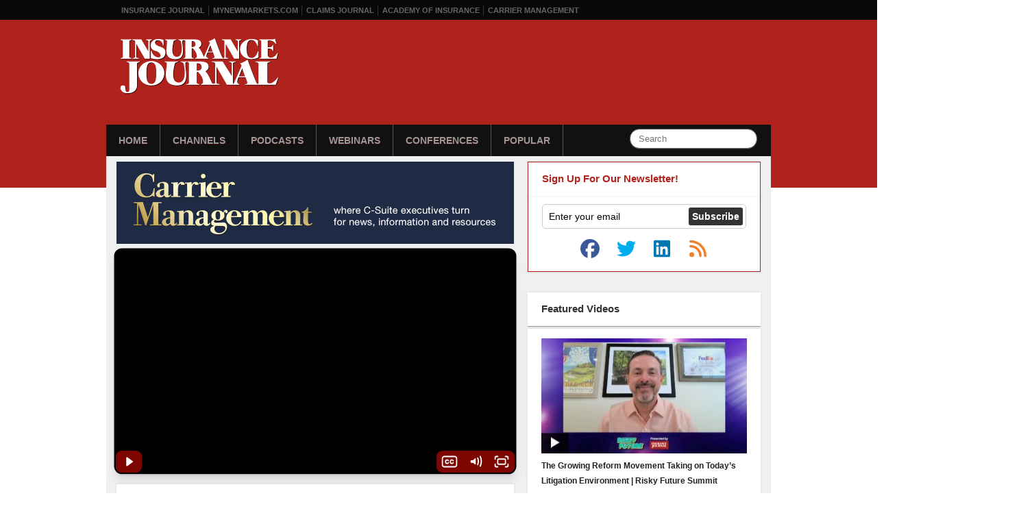

--- FILE ---
content_type: text/html; charset=UTF-8
request_url: https://www.insurancejournal.tv/videos/18311/
body_size: 10799
content:
<!DOCTYPE html>
<html xmlns="http://www.w3.org/1999/xhtml"
    lang="en-US">
<head>
<meta charset="UTF-8" />
<title>Ready, Set, Drive - Insurance Journal TV</title>
<script><!--// <![CDATA[
		var OA_zones = {'ad-stripe':103, 'ad-300x250':32};var OA_source = 'channels/carrier-management/:channels/iphone/:channels/itunes/';// ]]> --></script><meta name='robots' content='index, follow, max-image-preview:large, max-snippet:-1, max-video-preview:-1' />
	<style>img:is([sizes="auto" i], [sizes^="auto," i]) { contain-intrinsic-size: 3000px 1500px }</style>
	
	<!-- This site is optimized with the Yoast SEO plugin v26.1.1 - https://yoast.com/wordpress/plugins/seo/ -->
	<link rel="canonical" href="https://www.insurancejournal.tv/videos/18311/" />
	<meta name="twitter:card" content="summary_large_image" />
	<meta name="twitter:title" content="Ready, Set, Drive - Insurance Journal TV" />
	<meta name="twitter:description" content="Late last fall, the Insurance Institute for Highway Safety demonstrated how it tests a vehicle&#8217;s automatic braking technology . Carrier Management Editor Mark Hollmer rode in the vehicle &hellip; Read More &raquo;" />
	<meta name="twitter:label1" content="Written by" />
	<meta name="twitter:data1" content="bpedroso" />
	<script type="application/ld+json" class="yoast-schema-graph">{"@context":"https://schema.org","@graph":[{"@type":"WebPage","@id":"https://www.insurancejournal.tv/videos/18311/","url":"https://www.insurancejournal.tv/videos/18311/","name":"Ready, Set, Drive - Insurance Journal TV","isPartOf":{"@id":"https://www.insurancejournal.tv/#website"},"datePublished":"2020-03-09T22:47:56+00:00","author":{"@id":"https://www.insurancejournal.tv/#/schema/person/50f5120d388db8a66215b52d07c52b0f"},"inLanguage":"en-US","potentialAction":[{"@type":"ReadAction","target":["https://www.insurancejournal.tv/videos/18311/"]}]},{"@type":"WebSite","@id":"https://www.insurancejournal.tv/#website","url":"https://www.insurancejournal.tv/","name":"Insurance Journal TV","description":"A delicious mix of Insurance and TV","potentialAction":[{"@type":"SearchAction","target":{"@type":"EntryPoint","urlTemplate":"https://www.insurancejournal.tv/?s={search_term_string}"},"query-input":{"@type":"PropertyValueSpecification","valueRequired":true,"valueName":"search_term_string"}}],"inLanguage":"en-US"},{"@type":"Person","@id":"https://www.insurancejournal.tv/#/schema/person/50f5120d388db8a66215b52d07c52b0f","name":"bpedroso","image":{"@type":"ImageObject","inLanguage":"en-US","@id":"https://www.insurancejournal.tv/#/schema/person/image/","url":"https://secure.gravatar.com/avatar/518f2ee4d505ecefb418350b131f137ab61b093e1de072b8bc3735240b443c80?s=96&d=mm&r=g","contentUrl":"https://secure.gravatar.com/avatar/518f2ee4d505ecefb418350b131f137ab61b093e1de072b8bc3735240b443c80?s=96&d=mm&r=g","caption":"bpedroso"},"url":"https://www.insurancejournal.tv/videos/author/bpedroso/"}]}</script>
	<!-- / Yoast SEO plugin. -->


<link rel='dns-prefetch' href='//djj4itscfdfvu.cloudfront.net' />
<link rel='dns-prefetch' href='//ra.wellsmedia.com' />
<link rel='stylesheet' id='960-css' href='https://www.insurancejournal.tv/css/960.css?ver=6.8.3' type='text/css' media='all' />
<link rel='stylesheet' id='style-css' href='https://www.insurancejournal.tv/css/style.124.css?ver=1.0.6' type='text/css' media='all' />
<link rel='stylesheet' id='wp-block-library-css' href='https://www.insurancejournal.tv/wp/wp-includes/css/dist/block-library/style.min.css?ver=6.8.3' type='text/css' media='all' />
<style id='classic-theme-styles-inline-css' type='text/css'>
/*! This file is auto-generated */
.wp-block-button__link{color:#fff;background-color:#32373c;border-radius:9999px;box-shadow:none;text-decoration:none;padding:calc(.667em + 2px) calc(1.333em + 2px);font-size:1.125em}.wp-block-file__button{background:#32373c;color:#fff;text-decoration:none}
</style>
<style id='global-styles-inline-css' type='text/css'>
:root{--wp--preset--aspect-ratio--square: 1;--wp--preset--aspect-ratio--4-3: 4/3;--wp--preset--aspect-ratio--3-4: 3/4;--wp--preset--aspect-ratio--3-2: 3/2;--wp--preset--aspect-ratio--2-3: 2/3;--wp--preset--aspect-ratio--16-9: 16/9;--wp--preset--aspect-ratio--9-16: 9/16;--wp--preset--color--black: #000000;--wp--preset--color--cyan-bluish-gray: #abb8c3;--wp--preset--color--white: #ffffff;--wp--preset--color--pale-pink: #f78da7;--wp--preset--color--vivid-red: #cf2e2e;--wp--preset--color--luminous-vivid-orange: #ff6900;--wp--preset--color--luminous-vivid-amber: #fcb900;--wp--preset--color--light-green-cyan: #7bdcb5;--wp--preset--color--vivid-green-cyan: #00d084;--wp--preset--color--pale-cyan-blue: #8ed1fc;--wp--preset--color--vivid-cyan-blue: #0693e3;--wp--preset--color--vivid-purple: #9b51e0;--wp--preset--gradient--vivid-cyan-blue-to-vivid-purple: linear-gradient(135deg,rgba(6,147,227,1) 0%,rgb(155,81,224) 100%);--wp--preset--gradient--light-green-cyan-to-vivid-green-cyan: linear-gradient(135deg,rgb(122,220,180) 0%,rgb(0,208,130) 100%);--wp--preset--gradient--luminous-vivid-amber-to-luminous-vivid-orange: linear-gradient(135deg,rgba(252,185,0,1) 0%,rgba(255,105,0,1) 100%);--wp--preset--gradient--luminous-vivid-orange-to-vivid-red: linear-gradient(135deg,rgba(255,105,0,1) 0%,rgb(207,46,46) 100%);--wp--preset--gradient--very-light-gray-to-cyan-bluish-gray: linear-gradient(135deg,rgb(238,238,238) 0%,rgb(169,184,195) 100%);--wp--preset--gradient--cool-to-warm-spectrum: linear-gradient(135deg,rgb(74,234,220) 0%,rgb(151,120,209) 20%,rgb(207,42,186) 40%,rgb(238,44,130) 60%,rgb(251,105,98) 80%,rgb(254,248,76) 100%);--wp--preset--gradient--blush-light-purple: linear-gradient(135deg,rgb(255,206,236) 0%,rgb(152,150,240) 100%);--wp--preset--gradient--blush-bordeaux: linear-gradient(135deg,rgb(254,205,165) 0%,rgb(254,45,45) 50%,rgb(107,0,62) 100%);--wp--preset--gradient--luminous-dusk: linear-gradient(135deg,rgb(255,203,112) 0%,rgb(199,81,192) 50%,rgb(65,88,208) 100%);--wp--preset--gradient--pale-ocean: linear-gradient(135deg,rgb(255,245,203) 0%,rgb(182,227,212) 50%,rgb(51,167,181) 100%);--wp--preset--gradient--electric-grass: linear-gradient(135deg,rgb(202,248,128) 0%,rgb(113,206,126) 100%);--wp--preset--gradient--midnight: linear-gradient(135deg,rgb(2,3,129) 0%,rgb(40,116,252) 100%);--wp--preset--font-size--small: 13px;--wp--preset--font-size--medium: 20px;--wp--preset--font-size--large: 36px;--wp--preset--font-size--x-large: 42px;--wp--preset--spacing--20: 0.44rem;--wp--preset--spacing--30: 0.67rem;--wp--preset--spacing--40: 1rem;--wp--preset--spacing--50: 1.5rem;--wp--preset--spacing--60: 2.25rem;--wp--preset--spacing--70: 3.38rem;--wp--preset--spacing--80: 5.06rem;--wp--preset--shadow--natural: 6px 6px 9px rgba(0, 0, 0, 0.2);--wp--preset--shadow--deep: 12px 12px 50px rgba(0, 0, 0, 0.4);--wp--preset--shadow--sharp: 6px 6px 0px rgba(0, 0, 0, 0.2);--wp--preset--shadow--outlined: 6px 6px 0px -3px rgba(255, 255, 255, 1), 6px 6px rgba(0, 0, 0, 1);--wp--preset--shadow--crisp: 6px 6px 0px rgba(0, 0, 0, 1);}:where(.is-layout-flex){gap: 0.5em;}:where(.is-layout-grid){gap: 0.5em;}body .is-layout-flex{display: flex;}.is-layout-flex{flex-wrap: wrap;align-items: center;}.is-layout-flex > :is(*, div){margin: 0;}body .is-layout-grid{display: grid;}.is-layout-grid > :is(*, div){margin: 0;}:where(.wp-block-columns.is-layout-flex){gap: 2em;}:where(.wp-block-columns.is-layout-grid){gap: 2em;}:where(.wp-block-post-template.is-layout-flex){gap: 1.25em;}:where(.wp-block-post-template.is-layout-grid){gap: 1.25em;}.has-black-color{color: var(--wp--preset--color--black) !important;}.has-cyan-bluish-gray-color{color: var(--wp--preset--color--cyan-bluish-gray) !important;}.has-white-color{color: var(--wp--preset--color--white) !important;}.has-pale-pink-color{color: var(--wp--preset--color--pale-pink) !important;}.has-vivid-red-color{color: var(--wp--preset--color--vivid-red) !important;}.has-luminous-vivid-orange-color{color: var(--wp--preset--color--luminous-vivid-orange) !important;}.has-luminous-vivid-amber-color{color: var(--wp--preset--color--luminous-vivid-amber) !important;}.has-light-green-cyan-color{color: var(--wp--preset--color--light-green-cyan) !important;}.has-vivid-green-cyan-color{color: var(--wp--preset--color--vivid-green-cyan) !important;}.has-pale-cyan-blue-color{color: var(--wp--preset--color--pale-cyan-blue) !important;}.has-vivid-cyan-blue-color{color: var(--wp--preset--color--vivid-cyan-blue) !important;}.has-vivid-purple-color{color: var(--wp--preset--color--vivid-purple) !important;}.has-black-background-color{background-color: var(--wp--preset--color--black) !important;}.has-cyan-bluish-gray-background-color{background-color: var(--wp--preset--color--cyan-bluish-gray) !important;}.has-white-background-color{background-color: var(--wp--preset--color--white) !important;}.has-pale-pink-background-color{background-color: var(--wp--preset--color--pale-pink) !important;}.has-vivid-red-background-color{background-color: var(--wp--preset--color--vivid-red) !important;}.has-luminous-vivid-orange-background-color{background-color: var(--wp--preset--color--luminous-vivid-orange) !important;}.has-luminous-vivid-amber-background-color{background-color: var(--wp--preset--color--luminous-vivid-amber) !important;}.has-light-green-cyan-background-color{background-color: var(--wp--preset--color--light-green-cyan) !important;}.has-vivid-green-cyan-background-color{background-color: var(--wp--preset--color--vivid-green-cyan) !important;}.has-pale-cyan-blue-background-color{background-color: var(--wp--preset--color--pale-cyan-blue) !important;}.has-vivid-cyan-blue-background-color{background-color: var(--wp--preset--color--vivid-cyan-blue) !important;}.has-vivid-purple-background-color{background-color: var(--wp--preset--color--vivid-purple) !important;}.has-black-border-color{border-color: var(--wp--preset--color--black) !important;}.has-cyan-bluish-gray-border-color{border-color: var(--wp--preset--color--cyan-bluish-gray) !important;}.has-white-border-color{border-color: var(--wp--preset--color--white) !important;}.has-pale-pink-border-color{border-color: var(--wp--preset--color--pale-pink) !important;}.has-vivid-red-border-color{border-color: var(--wp--preset--color--vivid-red) !important;}.has-luminous-vivid-orange-border-color{border-color: var(--wp--preset--color--luminous-vivid-orange) !important;}.has-luminous-vivid-amber-border-color{border-color: var(--wp--preset--color--luminous-vivid-amber) !important;}.has-light-green-cyan-border-color{border-color: var(--wp--preset--color--light-green-cyan) !important;}.has-vivid-green-cyan-border-color{border-color: var(--wp--preset--color--vivid-green-cyan) !important;}.has-pale-cyan-blue-border-color{border-color: var(--wp--preset--color--pale-cyan-blue) !important;}.has-vivid-cyan-blue-border-color{border-color: var(--wp--preset--color--vivid-cyan-blue) !important;}.has-vivid-purple-border-color{border-color: var(--wp--preset--color--vivid-purple) !important;}.has-vivid-cyan-blue-to-vivid-purple-gradient-background{background: var(--wp--preset--gradient--vivid-cyan-blue-to-vivid-purple) !important;}.has-light-green-cyan-to-vivid-green-cyan-gradient-background{background: var(--wp--preset--gradient--light-green-cyan-to-vivid-green-cyan) !important;}.has-luminous-vivid-amber-to-luminous-vivid-orange-gradient-background{background: var(--wp--preset--gradient--luminous-vivid-amber-to-luminous-vivid-orange) !important;}.has-luminous-vivid-orange-to-vivid-red-gradient-background{background: var(--wp--preset--gradient--luminous-vivid-orange-to-vivid-red) !important;}.has-very-light-gray-to-cyan-bluish-gray-gradient-background{background: var(--wp--preset--gradient--very-light-gray-to-cyan-bluish-gray) !important;}.has-cool-to-warm-spectrum-gradient-background{background: var(--wp--preset--gradient--cool-to-warm-spectrum) !important;}.has-blush-light-purple-gradient-background{background: var(--wp--preset--gradient--blush-light-purple) !important;}.has-blush-bordeaux-gradient-background{background: var(--wp--preset--gradient--blush-bordeaux) !important;}.has-luminous-dusk-gradient-background{background: var(--wp--preset--gradient--luminous-dusk) !important;}.has-pale-ocean-gradient-background{background: var(--wp--preset--gradient--pale-ocean) !important;}.has-electric-grass-gradient-background{background: var(--wp--preset--gradient--electric-grass) !important;}.has-midnight-gradient-background{background: var(--wp--preset--gradient--midnight) !important;}.has-small-font-size{font-size: var(--wp--preset--font-size--small) !important;}.has-medium-font-size{font-size: var(--wp--preset--font-size--medium) !important;}.has-large-font-size{font-size: var(--wp--preset--font-size--large) !important;}.has-x-large-font-size{font-size: var(--wp--preset--font-size--x-large) !important;}
:where(.wp-block-post-template.is-layout-flex){gap: 1.25em;}:where(.wp-block-post-template.is-layout-grid){gap: 1.25em;}
:where(.wp-block-columns.is-layout-flex){gap: 2em;}:where(.wp-block-columns.is-layout-grid){gap: 2em;}
:root :where(.wp-block-pullquote){font-size: 1.5em;line-height: 1.6;}
</style>
<link rel='stylesheet' id='wp-postratings-css' href='https://www.insurancejournal.tv/app/plugins/wp-postratings/css/postratings-css.css?ver=1.91.2' type='text/css' media='all' />
<script type="text/javascript" src="https://www.insurancejournal.tv/js/jquery.tools.min.js?ver=1.2.6" id="jquery-js"></script>
<script type="text/javascript" src="https://djj4itscfdfvu.cloudfront.net/mediaplayer/jwplayer.js?ver=5.10.2295" id="jwplayer-js"></script>
<script type="text/javascript" src="https://www.insurancejournal.tv/js/common.js?ver=6.8.3" id="ijtv-js"></script>
<script type="text/javascript" src="https://ra.wellsmedia.com/www/delivery/spcjs.php?id=3&amp;block=1&amp;ver=6.8.3" id="openx-js"></script>
<link rel="https://api.w.org/" href="https://www.insurancejournal.tv/wp-json/" /><link rel="alternate" title="JSON" type="application/json" href="https://www.insurancejournal.tv/wp-json/wp/v2/posts/18311" /><link rel="alternate" title="oEmbed (JSON)" type="application/json+oembed" href="https://www.insurancejournal.tv/wp-json/oembed/1.0/embed?url=https%3A%2F%2Fwww.insurancejournal.tv%2Fvideos%2F18311%2F" />
<link rel="alternate" title="oEmbed (XML)" type="text/xml+oembed" href="https://www.insurancejournal.tv/wp-json/oembed/1.0/embed?url=https%3A%2F%2Fwww.insurancejournal.tv%2Fvideos%2F18311%2F&#038;format=xml" />
<link rel="icon" type="image/png" href="/img/favicon.png" />

<script src="https://kit.fontawesome.com/f3a194610b.js" crossorigin="anonymous"></script>

<link rel="alternate" type="application/rss+xml" title="Insurance Journal TV" href="https://www.insurancejournal.tv/feed/" />
<script type="text/javascript">
!function(){var analytics=window.analytics=window.analytics||[];if(!analytics.initialize)if(analytics.invoked)window.console&&console.error&&console.error("Segment snippet included twice.");else{analytics.invoked=!0;analytics.methods=["trackSubmit","trackClick","trackLink","trackForm","pageview","identify","reset","group","track","ready","alias","page","once","off","on"];analytics.factory=function(t){return function(){var e=Array.prototype.slice.call(arguments);e.unshift(t);analytics.push(e);return analytics}};for(var t=0;t<analytics.methods.length;t++){var e=analytics.methods[t];analytics[e]=analytics.factory(e)}analytics.load=function(t){var e=document.createElement("script");e.type="text/javascript";e.async=!0;e.src=("https:"===document.location.protocol?"https://":"http://")+"cdn.segment.com/analytics.js/v1/"+t+"/analytics.min.js";var n=document.getElementsByTagName("script")[0];n.parentNode.insertBefore(e,n)};analytics.SNIPPET_VERSION="3.1.0";
analytics.load("kwOrBFYD4CX5V4K1m2ks5Gd4F3AEWhTo");
analytics.page({"platform":"web"})
}}();

//ccm informer
(function(f,i,c){var a=decodeURIComponent,e="",l="",o="||",g=";;",h="split",b="length",j="indexOf",k=0,n="localStorage",m="_ccmdt";f[c]=f[c]||{};function d(q){var p;if(f[n]){return f[n][q]||""}else{p=i.cookie.match(q+"=([^;]*)");return(p&&p[1])||""}}f[c].us={};e=a(d(m))[h](o);k=e[b];if(k>0){while(k--){l=e[k][h]("=");if(l[b]>1){if(l[1][j](g)>-1){f[c].us[l[0]]=l[1][h](g);f[c].us[l[0]].pop()}else{f[c].us[l[0]]=l[1]}}}}})(window,document,"_ml");

analytics.ready(function() {
        (function () {
        _ml = window._ml || {};
        _ml.eid = '80530';
        _ml.informer = {
            callback: function (gaSet,gaSend) { //call back when profile is loaded
                
                // GA4
                if (typeof analytics != 'undefined' && !_ml.isEmptyObj(_ml.us)) {
                  analytics.track("bombora_profile", {
                    nonInteraction: 1,
                    bombora_domain: _ml.us.dm,
                    bombora_company_revenue: _ml.us.cr,
                    bombora_company_size: _ml.us.cs,
                    bombora_decision_maker: _ml.us.dcm,
                    bombora_functional_area: (_ml.us.fa && _ml.us.fa.length > 0) ? _ml.us.fa[0] : null,
                    bombora_industry: _ml.us.ind,
                    bombora_install_data: (_ml.us.ins && _ml.us.ins.length > 0) ? _ml.us.ins[0] : null,
                    bombora_predictive_cat: (_ml.us.pc && _ml.us.pc.length > 0) ? _ml.us.pc[0] : null,
                    bombora_professional_grp: (_ml.us.pg && _ml.us.pg.length > 0) ? _ml.us.pg[0] : null,
                    bombora_seniority: _ml.us.sn,
                    bombora_topic: (_ml.us.tp && _ml.us.tp.length > 0) ? _ml.us.tp[0] : null,
                  });
                }

            },
            enable: true
        };
        var s = document.getElementsByTagName('script')[0], cd = new Date(), mltag = document.createElement('script');
        mltag.type = 'text/javascript'; mltag.async = true;
        mltag.src = 'https://ml314.com/tag.aspx?' + cd.getDate() + cd.getMonth() + cd.getFullYear();
        s.parentNode.insertBefore(mltag, s);
    })();
});
</script>


<script src="https://cdn.usefathom.com/script.js" data-site="RMYLHLDQ" defer></script>

		<meta property="og:title" content="Ready, Set, Drive" />
		<meta property="og:description" content="Late last fall, the Insurance Institute for Highway Safety demonstrated how it tests a vehicle's automatic braking technology . Carrier Management Editor Mark Hollmer rode in the vehicle to find out first hand. Watch this video to see what happened. " />
		<meta property="og:image" content="https://djj4itscfdfvu.cloudfront.net/img/thumbs/580/20190828_david_aylor_01.jpg" />
		<meta name="medium" content="video" />
		<meta property="fb:app_id" content="134372893286437" />
	
					<meta property="og:type" content="video" />
					<meta property="og:video" content="https://www.insurancejournal.tv/mediaplayer/player.swf?playlistfile=https%3A%2F%2Fwww.insurancejournal.tv%2Fplaylist.php%3Fp%3D18311&autostart=true&repeat=list&width=416&height=234&stretching=uniform&controlbar.position=over&skin=https%3A%2F%2Fwww.insurancejournal.tv%2Fmediaplayer%2Fskins%2Fbekle.zip" />
					<meta property="og:video:height" content="234" />
					<meta property="og:video:width" content="416" />
					<meta property="og:video:type" content="application/x-shockwave-flash" />
				</head>

<body class="wp-singular post-template-default single single-post postid-18311 single-format-standard wp-theme-motion">
	<div id="wrapper" class="clearfix">
		<div id="topbar">
			<ul class="horiz clearfix">
	            <li><a href="https://www.insurancejournal.com/">Insurance Journal</a></li>
	            <li><a href="https://www.mynewmarkets.com/">MyNewMarkets.com</a></li>
	            <li><a href="https://www.claimsjournal.com/">Claims Journal</a></li>
	            <li><a href="https://www.ijacademy.com/">Academy of Insurance</a></li>
				<li><a href="https://www.carriermanagement.com/" title="Critical Information for C-Suite Executives">Carrier Management</a></li>
	        </ul>
		</div>
		<div id="header">
			<div class="header-container">
				<div id="logo"><a href="/"><img src="/img/ij-logo-transparent.svg" alt="Insurance Journal TV" /></a></div>

				<div id="nav-wrapper" class="clearfix">
					<form action="/" method="get" class="nav-search clearfix">
						<input type="text" name="s" id="s" maxlength="50" value="" class="search-query" placeholder="Search" />
					</form>
					<ul id="nav" class="horiz clearfix">
						<li><a href="/">Home</a></li>
						<li>
							<a href="/channels/">Channels</a>
							<ul>
								<li><a href="/channels/claims/">Claims Journal</a></li>
								<li><a href="/channels/carrier-management/">Carrier Management</a></li>
								<li><a href="/channels/contributed/">User Contributed</a></li>
								<li><a href="/channels/academy-of-insurance/">IJ Academy of Insurance</a></li>
								<li><a href="/channels/mynewmarkets/">MyNewMarkets</a></li>
								<li><a href="/channels/wtr/">Watching the Risks</a></li>
								<li><a href="/channels/big-re/">Big Re</a></li>
								<li><a href="/channels/workerscomp/">Workers' Compensation</a></li>
							</ul>
						</li>
						<li><a href="/channels/podcasts/">Podcasts</a>
							<ul>
								<li><a href="/videos/25489/">Eagleview Vodcast </a></li>
								<li><a href="/videos/25484/">Steadily Podcast </a></li>
								<li><a href="/channels/claims-journal-podcast/">Claims Journal Podcast</a></li>
								<li><a href="/channels/the-insurance-wrap-up/">The Insurance Wrap-Up</a></li>
							    <li><a href="/channels/podcasts/on-point/">On Point</a></li>
								<li><a href="/channels/insuringcannabis/">Insuring Cannabis Podcast</a></li>
								<li><a href="/channels/insuringcyber/">Insuring Cyber Podcast</a></li>
								<li><a href="/channels/golfertainment/">Golfertainment</a></li>
								<li><a href="/channels/other/">Other Podcasts</a></li>
							</ul>
						</li>
						<li><a href="/channels/webinars/">Webinars</a></li>
						<li><a href="/channels/conferences/">Conferences</a></li>
						<li><a href="/popular/">Popular</a></li>
					</ul>
				</div>
			</div>
		</div>
		<div id="content-wrapper">
			<div class="container_16 clearfix">
				<div class="grid_16" style="padding-top:8px;">
<script type='text/javascript'><!--// <![CDATA[
OA_show('ad-stripe');
// ]]> --></script>

<div class="grid_10 alpha" itemprop="video" itemscope itemtype="http://schema.org/VideoObject">
	<meta itemprop="encodingFormat" content="mpeg4" />
	<meta itemprop="contentURL" content="" />
	<meta itemprop="embedUrl" content="https://www.insurancejournal.tv/mediaplayer/player.swf?playlistfile=https%3A%2F%2Fwww.insurancejournal.tv%2Fplaylist.php%3Fp%3D18311&autostart=true&repeat=list&stretching=uniform&controlbar.position=over&skin=https%3A%2F%2Fwww.insurancejournal.tv%2Fmediaplayer%2Fskins%2Fbekle.zip" />
	<meta itemprop="thumbnailUrl" content="https://djj4itscfdfvu.cloudfront.net/img/thumbs/580/20190828_david_aylor_01.jpg" />
	<meta itemprop="publisher" content="Insurance Journal TV" />
				<a href="/channels/carrier-management/" title="Carrier Management Channel"><img src="/img/channel-carrier-management.png" alt="Carrier Management" /></a>
	
	<div style="margin: 0 -4px 14px; box-shadow: 0 10px 15px -3px rgb(0 0 0 / 0.1), 0 4px 6px -4px rgb(0 0 0 / 0.1); border-radius: 12px;">
	<div id="player-18311" class="ijtv-video-wrapper" style="height: auto; width: 100%; position: relative; padding-top: 56.25%; overflow: hidden;">
	<script src="//fast.wistia.com/assets/external/E-v1.js" async></script><div
	class="wistia_embed wistia_async_5h86rbnsb8"
	style="position: absolute; top: 0; left: 0; width: 100%; height: 100%;"
>&nbsp;</div><a
	href="#wistia_5h86rbnsb8?transition=slide"
	style="display: none;"
>5h86rbnsb8</a><a
	href="#wistia_0xn62c990v?transition=slide"
	style="display: none;"
>0xn62c990v</a><a
	href="#wistia_xfwctz6rj6?transition=slide"
	style="display: none;"
>xfwctz6rj6</a><script>
	window._wq = window._wq || [];
	_wq.push({
		id: "_all",
		options: {
			playlistLinks: 'auto',videoFoam: true,autoPlay: true,playerColor: '930900'
		}
	});
	_wq.push({
	id: "5h86rbnsb8",
	options: {
		settingsControl: false,playbar: false
	}
});
	_wq.push({
	id: "xfwctz6rj6",
	options: {
		settingsControl: false,playbar: false,
	}
});
</script></div>	</div>

		<div id="post-content" class="box-head" itemprop="description">
	<div class="duration">Run Time: <span itemprop="duration">1:17</span></div>
		<div class="date"><span itemprop="datePublished">March 9, 2020</span> in <a href="https://www.insurancejournal.tv/channels/carrier-management/">Carrier Management</a></div>
		<h2 itemprop="name" style="font-size:18px;margin-bottom:12px;">Ready, Set, Drive</h2>
		<span class="ratings_wrapper">
			<div id="post-ratings-18311" class="post-ratings" data-nonce="2d6bc42f7f"><img id="rating_18311_1" src="https://www.insurancejournal.tv/app/plugins/wp-postratings/images/thumbs/rating_1_on.gif" alt="Dislike" title="Dislike" onmouseover="current_rating(18311, 1, 'Dislike');" onmouseout="ratings_off(1, 0, 0);" onclick="rate_post();" onkeypress="rate_post();" style="cursor: pointer; border: 0px;" /><img id="rating_18311_2" src="https://www.insurancejournal.tv/app/plugins/wp-postratings/images/thumbs/rating_2_off.gif" alt="Like" title="Like" onmouseover="current_rating(18311, 2, 'Like');" onmouseout="ratings_off(1, 0, 0);" onclick="rate_post();" onkeypress="rate_post();" style="cursor: pointer; border: 0px;" /> (<strong>+1</strong> rating, <strong>1</strong> votes)<br /><span class="post-ratings-text" id="ratings_18311_text"></span></div><div id="post-ratings-18311-loading" class="post-ratings-loading"><img src="https://www.insurancejournal.tv/app/plugins/wp-postratings/images/loading.gif" width="16" height="16" class="post-ratings-image" />Loading...</div>		</span>
		<br>
		<span class="video-views-single-page">
			<div class="video-views">2,826 <span>views</span></div>		</span>

		<div class="social-links">
    <a title="Post to Facebook." target="_blank" href="https://www.facebook.com/sharer/sharer.php?u=https://www.insurancejournal.tv/videos/18311/">
        <button class="button btn-fb-blue">
            <i class="fab fa-facebook-f" aria-hidden="true" style="vertical-align:middle;"></i>
        </button>
    </a>
    <a title="Share on Twitter." target="_blank" href="https://twitter.com/intent/tweet?original_referer=https%3A%2F%2Fwww.insurancejournal.tv%2Fvideos%2F18311%2F&text=Ready%2C+Set%2C+Drive&url=https%3A%2F%2Fwww.insurancejournal.tv%2Fvideos%2F18311%2F">
        <button class="button btn-twitter-blue">
            <i class="fab fa-twitter" aria-hidden="true" style="vertical-align:middle;"></i>
        </button>
    </a>
    <a title="Share on LinkedIn." target="_blank" href="https://www.linkedin.com/sharing/share-offsite/?url=https://www.insurancejournal.tv/videos/18311/">
        <button class="button btn-linkedin-blue">
            <i class="fab fa-linkedin-in" aria-hidden="true" style="vertical-align:middle;"></i>
        </button>
    </a>
    <a title="Get Embed Code" href="" onclick="ijtv_activate_embed_dropdown(event)">
        <button class="button btn-yellow">
            <i class="far fa-code" aria-hidden="true" style="vertical-align:middle;"></i> Embed
        </button>
    </a>
</div>
<div class="embed-dropdown">
    <hr>
    <button class="hide" onclick="ijtv_deactivate_embed_dropdown(event)">Close</button>
    <h4>Embed Video</h4>
    <p>Use the below code to add this video to your website.</p>
    <textarea readonly onclick="this.focus(); this.select();"><iframe src="https://www.insurancejournal.tv/player.php?v=18311" width="400" height="225" frameborder="0" webkitAllowFullScreen mozallowfullscreen allowFullScreen></iframe><div style="padding:3px 5px;font-size:11px;font-family:verdana,arial,helvetica,sans-serif;color:#888;text-align:right;">Powered by <a href="https://www.insurancejournal.tv/" style="color:#888;">InsuranceJournal.tv</a></div></textarea>
</div>
<script>
    function ijtv_activate_embed_dropdown(e) {
        e.preventDefault();
        embed = $('.embed-dropdown');

        // Slide it down.
        embed.slideDown(250);
    }

    function ijtv_deactivate_embed_dropdown(e) {
        e.preventDefault();
        embed = $('.embed-dropdown');

        // Slide it down.
        embed.slideUp(250);
    }
</script>

				<hr />
		Late last fall, the Insurance Institute for Highway Safety demonstrated how it tests a vehicle's automatic braking technology . Carrier Management Editor Mark Hollmer rode in the vehicle to find out first hand. Watch this video to see what happened. 	</div>
			
	
	<div id="post-related" class="box-head" itemprop="description">
		<h4>Other videos you might like:</h4>
		<ul>
						<li>
				<a href="https://www.insurancejournal.tv/videos/20680/">EP. 40: Hey Siri, What’s Next for AI and Robotics in Insurance?</a>
			</li>
					</ul>
	</div>
	</div>

<div id="sidebar" class="grid_6 omega">
		<script type='text/javascript'><!--// <![CDATA[
			OA_show('ad-300x250');
		// ]]> --></script>

	<h4 style="color: #AF231C; border: 1px solid #AF231C; border-bottom: 0; margin-bottom: -2px; position: relative; z-index: 20;">Sign Up For Our Newsletter!</h4>
<div class="box clearfix" style="border: 1px solid #AF231C; border-top: 0;">
    <form id="free-newsletters" name="free-newsletters" class="search-form clearfix" action="https://www.insurancejournal.com/subscribe/store" method="post">

        <input type="hidden" name="action" value="subscribe">
        <input type="hidden" name="subid" value="">
        <input type="hidden" name="ref" value="ijtv-subscribe">
        <input type="hidden" name="newsletters[]" value="1a869caa25-6105">
        <input type="hidden" name="newsletters[]" value="1a869caa25-6109">
        <input type="hidden" name="newsletters[]" value="1a869caa25-6133">
        <input id="twitter-input" name="twitter" type="text" value="">

        <input type="text" onblur="if (this.value == '') { this.value='Enter your email';} " onfocus=" if (this.value == 'Enter your email') { this.value = ''; }" value="Enter your email" name="email" />

		<input type="submit" value="Subscribe" />
	</form>
	<div id="newsletter-social-media" class="quadColWrapper">
		<a href="http://www.facebook.com/insurancejournal" rel="nofollow" aria-label="IJTV on Facebook"><i class="fab fa-2x fa-facebook facebook-icon" aria-hidden="true" ></i></a>
		<a href="http://twitter.com/ijournal" rel="nofollow" aria-label="IJTV on Twitter"><i class="fab fa-2x fa-twitter twitter-icon" aria-hidden="true" ></i></a>
		<a href="http://www.linkedin.com/groups?gid=2044159" rel="nofollow" aria-label="IJTV on LinkedIn"><i class="fab fa-2x fa-linkedin linkedin-icon" aria-hidden="true" ></i></a>
		<a href="http://www.insurancejournal.tv/feed/" aria-label="IJTV on RSS Feed"><i class="fas fa-2x fa-rss rss-icon" aria-hidden="true" ></i></a>
	</div>
</div>
	<h4>Featured Videos</h4>
	<div class="box clearfix">
		<div id="featured-scrollable">
			<div id="featured-video">
				<div>
					<a href="https://www.insurancejournal.tv/videos/26228/" style="display: block;"><img src="https://djj4itscfdfvu.cloudfront.net/img/thumbs/300/20251104_risky_dave_clip.jpg" width="300" height="168" alt="" /></a>
					<a href="https://www.insurancejournal.tv/videos/26228/" style="display: block;">The Growing Reform Movement Taking on Today’s Litigation Environment | Risky Future Summit</a>
				</div>
				<div>
					<a href="https://www.insurancejournal.tv/videos/26226/" style="display: block;"><img src="https://djj4itscfdfvu.cloudfront.net/img/thumbs/300/20251104_risky_ashley_clip.jpg" width="300" height="168" alt="" /></a>
					<a href="https://www.insurancejournal.tv/videos/26226/" style="display: block;">What Really Defines a Nuclear Verdict (And Why the Dollar Amount Keeps Moving) | Risky Future Summit</a>
				</div>
				<div>
					<a href="https://www.insurancejournal.tv/videos/26167/" style="display: block;"><img src="https://djj4itscfdfvu.cloudfront.net/img/thumbs/300/20251104_risky_teresa_clip.jpg" width="300" height="168" alt="" /></a>
					<a href="https://www.insurancejournal.tv/videos/26167/" style="display: block;">Why D&#038;O Settlements Are Reshaping Capacity, Pricing, and Broker Strategy | Risky Future Summit</a>
				</div>
				<div>
					<a href="https://www.insurancejournal.tv/videos/26212/" style="display: block;"><img src="https://djj4itscfdfvu.cloudfront.net/img/thumbs/300/20251218_ij_wrapup_eoy.jpg" width="300" height="168" alt="" /></a>
					<a href="https://www.insurancejournal.tv/videos/26212/" style="display: block;">Wildfires, Lawsuits, AI, and M&#038;A: A Look Back at Insurance in 2025 | The Insurance Wrap-Up</a>
				</div>
			</div>
		</div>
		<div id="scrollable-controls" class="clearfix">
			<div id="featured-next"></div>
			<div id="featured-prev"></div>
		</div>
	</div>

</div>
<div class="grid_16 alpha omega">
	<hr class="spacer" />
	<div id="single-grid" class="box-head clearfix">
		<div class="grid_3"><a href="https://www.insurancejournal.tv/channels/edu/">Education Videos</a></div>
		<div>
		<a href="https://www.insurancejournal.tv/videos/20569/"><img src="https://djj4itscfdfvu.cloudfront.net/img/thumbs/195/20220517_ija_aftershow.jpg" width="150" height="84" alt="" />		<h4>IJA Aftershow: Barry Rabkin</h4></a>
	</div>
		<div>
		<a href="https://www.insurancejournal.tv/videos/19639/"><img src="https://djj4itscfdfvu.cloudfront.net/img/thumbs/195/20210804_cyber_webinar_clip.jpg" width="150" height="84" alt="" />		<h4>New York Regulator Views Cyber as ‘Biggest Risk for Financial Services Industry’ Right Now</h4></a>
	</div>
		<div>
		<a href="https://www.insurancejournal.tv/videos/18939/"><img src="https://djj4itscfdfvu.cloudfront.net/img/thumbs/195/20201119_ics_soundbite_07.jpg" width="150" height="84" alt="" />		<h4>Talking to Clients about Risk Starts with Education</h4></a>
	</div>
		<div>
		<a href="https://www.insurancejournal.tv/videos/18935/"><img src="https://djj4itscfdfvu.cloudfront.net/img/thumbs/195/20201119_ics_soundbite_06.jpg" width="150" height="84" alt="" />		<h4>ICS20 Soundbite: Legal Space Moving at Light Speed</h4></a>
	</div>
	<hr class="space" />		<div class="grid_3"><a href="https://www.insurancejournal.tv/channels/news/">Industry News Videos</a></div>
		<div>
		<a href="https://www.insurancejournal.tv/videos/25757/"><img src="https://djj4itscfdfvu.cloudfront.net/img/thumbs/195/20250918_WSIA_Kelly_Adams.jpg" width="150" height="84" alt="" />		<h4>Construction Market Pressures &#038; E&#038;S Opportunities: Kelly Adams of Nationwide at WSIA</h4></a>
	</div>
		<div>
		<a href="https://www.insurancejournal.tv/videos/25746/"><img src="https://djj4itscfdfvu.cloudfront.net/img/thumbs/195/20250916_WSIA_Ania_Caruso.jpg" width="150" height="84" alt="" />		<h4>How the E&#038;S Casualty Market Is Adapting Under Pressure – Ania Caruso Explains | WSIA Conference</h4></a>
	</div>
		<div>
		<a href="https://www.insurancejournal.tv/videos/25741/"><img src="https://djj4itscfdfvu.cloudfront.net/img/thumbs/195/20250916_WSIA_Jonah_Lipin.jpg" width="150" height="84" alt="" />		<h4>SPG’s Jonah Lipin on AI, Broker Relationships &#038; New Wholesale Division | WSIA Conference</h4></a>
	</div>
		<div>
		<a href="https://www.insurancejournal.tv/videos/25727/"><img src="https://djj4itscfdfvu.cloudfront.net/img/thumbs/195/20250915_WSIA_Lynanne_St_Denis_1.jpg" width="150" height="84" alt="" />		<h4>Lynanne St. Denis Talks Cat-Exposed Property Market at WSIA Annual Marketplace</h4></a>
	</div>
	<hr class="space" />		<div class="grid_3"><a href="https://www.insurancejournal.tv/channels/podcasts/">Podcasts Videos</a></div>
		<div>
		<a href="https://www.insurancejournal.tv/videos/26097/"><img src="https://djj4itscfdfvu.cloudfront.net/img/thumbs/195/20260112_on_point.jpg" width="150" height="84" alt="" />		<h4>Up Your Sales Game</h4></a>
	</div>
		<div>
		<a href="https://www.insurancejournal.tv/videos/26212/"><img src="https://djj4itscfdfvu.cloudfront.net/img/thumbs/195/20251218_ij_wrapup_eoy.jpg" width="150" height="84" alt="" />		<h4>Wildfires, Lawsuits, AI, and M&#038;A: A Look Back at Insurance in 2025 | The Insurance Wrap-Up</h4></a>
	</div>
		<div>
		<a href="https://www.insurancejournal.tv/videos/26156/"><img src="https://djj4itscfdfvu.cloudfront.net/img/thumbs/195/20251204_cj_podcast_05_clip.jpg" width="150" height="84" alt="" />		<h4>Inside the 2025 Claims Digital Experience Study</h4></a>
	</div>
		<div>
		<a href="https://www.insurancejournal.tv/videos/26137/"><img src="https://djj4itscfdfvu.cloudfront.net/img/thumbs/195/20251204_cj_podcast_05.jpg" width="150" height="84" alt="" />		<h4>EP. 05: Digital Claims Experience Still A Work in Progress, But Pointing Up</h4></a>
	</div>
	<hr class="space" />		</div>

	<hr class="spacer" />

    	<h3>Meet the Hosts</h3>
	<div id="host-grid" class="box clearfix">
		<ul class="horiz">
            			<li class="nopadding">
				<a href="/hosts/andrea-wells/" title="videos with Andrea Wells"><img src="https://www.insurancejournal.tv/img/hosts/andrea-wells.png" alt="Andrea Wells" width="140" height="140" /></a>
				<h4><a href="/hosts/andrea-wells/">Andrea Wells</a></h4>
			</li>
            			<li class="nopadding">
				<a href="/hosts/george-jack/" title="videos with George Jack"><img src="https://www.insurancejournal.tv/img/hosts/george-jack.jpg" alt="George Jack" width="140" height="140" /></a>
				<h4><a href="/hosts/george-jack/">George Jack</a></h4>
			</li>
            			<li class="nopadding">
				<a href="/hosts/chad-hemenway/" title="videos with Chad Hemenway"><img src="https://www.insurancejournal.tv/img/hosts/chad-hemenway.jpg" alt="Chad Hemenway" width="140" height="140" /></a>
				<h4><a href="/hosts/chad-hemenway/">Chad Hemenway</a></h4>
			</li>
            			<li class="nopadding">
				<a href="/hosts/susanne-sclafane/" title="videos with Susanne Sclafane"><img src="https://www.insurancejournal.com/img/contributor-photos/susanne-sclafane-150x150.jpg" alt="Susanne Sclafane" width="140" height="140" /></a>
				<h4><a href="/hosts/susanne-sclafane/">Susanne Sclafane</a></h4>
			</li>
            			<li class="nopadding">
				<a href="/hosts/don-jergler/" title="videos with Don Jergler"><img src="https://www.insurancejournal.com/img/contributor-photos/don-jergler-150x150.jpg?v=1" alt="Don Jergler" width="140" height="140" /></a>
				<h4><a href="/hosts/don-jergler/">Don Jergler</a></h4>
			</li>
            			<li class="nopadding">
				<a href="/hosts/elizabeth-blosfield/" title="videos with Elizabeth Blosfield"><img src="https://www.insurancejournal.com/img/contributor-photos/elizabeth-blosfield-150x150.jpg" alt="Elizabeth Blosfield" width="140" height="140" /></a>
				<h4><a href="/hosts/elizabeth-blosfield/">Elizabeth Blosfield</a></h4>
			</li>
            		</ul>
	</div>
    </div>
			</div>
	    </div>
	</div>
</div>
<div id="footer-wrap">
	<div id="footer" class="clearfix">
		<div class="container_12">
			<div class="grid_3 alpha">
				<h4>Insurance News</h4>
				<ul class="ruled">
					<li><a href="https://www.insurancejournal.com/news/">News by Region</a></li>
					<li><a href="https://www.insurancejournal.com/topics/" title="Insurance News by Topic">News by Topic</a></li>
					<li><a href="https://www.insurancejournal.com/date/">Yesterday</a></li>
				</ul>

				<h4>Site Search</h4>
				<form action="/" method="get">
					<input type="text" name="s" value="" /> <input type="submit" value="Go" />
				</form>
			</div>

			<div class="grid_3">
				<h4>Features</h4>
				<ul class="ruled">
					<li><a href="https://www.insurancejournal.com/directories/">Insurance Markets Directory</a></li>
					<li><a href="https://www.insurancejournal.com/forums/">Forums</a></li>
					<li><a href="https://www.insurancejournal.com/events/" title="Insurance Events Calendar">Industry Events</a></li>
					<li><a href="https://www.insurancejournal.com/agencies-for-sale/">Agencies For Sale</a></li>
					<li><a href="https://www.insurancejournal.com/services/newswire/">Newswire</a></li>
					<li><a href="https://www.insurancejournal.com/jobs/">Insurance Jobs</a></li>
				</ul>

			</div>

			<div class="grid_3">
				<h4>Connect with us</h4>
				<ul class="ruled">
					<li><a href="/subscribe/">Email Newsletters</a></li>
					<li><a href="https://www.insurancejournal.com/subscribe/magazine/">Magazine Subscriptions</a></li>
					<li><a href="/embed/">For Your Website</a></li>
					<li><a href="/feed/"><i class="fas fa-rss-square social-footer" style="color:#ee802f;"></i>RSS Feeds</a></li>
					<li><a href="https://twitter.com/ijournal"><i class="fab fa-twitter-square social-footer" style="color:#1DA1F2;"></i>Twitter</a></li>
					<li><a href="https://www.facebook.com/insurancejournal"><i class="fab fa-facebook-square social-footer" style="color:#3b5ca0;"></i>Facebook</a></li>
					<li><a href="https://www.linkedin.com/groups/2044159"><i class="fab fa-linkedin social-footer" style="color:#0077b5;"></i>LinkedIn</a></li>
				</ul>

			</div>

			<div class="grid_3 omega">

				<h4>Insurance Journal</h4>
				<ul class="ruled">
					<li><a href="https://www.insurancejournal.com/submitnews/">Submit News</a></li>
					<li><a href="https://www.insurancejournal.com/advertise/">Advertise</a></li>
					<li><a href="https://www.insurancejournal.com/subscribe/">Subscribe</a></li>
					<li><a href="https://www.insurancejournal.com/contact/">Contact Us</a></li>
					<li><a href="https://www.insurancejournal.com/linkto/">Link to Us</a></li>
				</ul>

				<h4>Wells Media Group Network</h4>
				<ul class="ruled">
					<li><a href="https://www.insurancejournal.com/">Insurance Journal Online</a></li>
					<li><a href="https://www.mynewmarkets.com/" title="Insurance Market Search Engine">MyNewMarkets.com</a></li>
					<li><a href="https://www.claimsjournal.com/">Claims Journal</a></li>
					<li><a href="https://www.insurancejournal.tv/">Insurance Journal TV</a></li>
					<li><a href="https://www.ijacademy.com/">Academy of Insurance</a></li>
					<li><a href="https://www.carriermanagement.com/" title="Critical Information for C-Suite Executives">Carrier Management</a></li>
				</ul>

			</div>

			<div class="grid_12">
				<div id="copyright">&copy; 2026 by Wells Media Group, Inc. <a href="/privacy/">Privacy Policy</a> | <a href="/terms/">Terms &amp; Conditions</a> | <a href="/sitemap/">Site Map</a></div>
			</div>
		</div>
	</div><!-- .container_12-->
</div><!-- #footer-wrap -->
<script type="speculationrules">
{"prefetch":[{"source":"document","where":{"and":[{"href_matches":"\/*"},{"not":{"href_matches":["\/wp\/wp-*.php","\/wp\/wp-admin\/*","\/app\/uploads\/*","\/app\/*","\/app\/plugins\/*","\/app\/themes\/motion\/*","\/*\\?(.+)"]}},{"not":{"selector_matches":"a[rel~=\"nofollow\"]"}},{"not":{"selector_matches":".no-prefetch, .no-prefetch a"}}]},"eagerness":"conservative"}]}
</script>
<script type="text/javascript" id="wp-postratings-js-extra">
/* <![CDATA[ */
var ratingsL10n = {"plugin_url":"https:\/\/www.insurancejournal.tv\/app\/plugins\/wp-postratings","ajax_url":"https:\/\/www.insurancejournal.tv\/wp\/wp-admin\/admin-ajax.php","text_wait":"Please rate only 1 item at a time.","image":"thumbs","image_ext":"gif","max":"2","show_loading":"1","show_fading":"0","custom":"1"};
var ratings_1_mouseover_image=new Image();ratings_1_mouseover_image.src="https://www.insurancejournal.tv/app/plugins/wp-postratings/images/thumbs/rating_1_over.gif";var ratings_2_mouseover_image=new Image();ratings_2_mouseover_image.src="https://www.insurancejournal.tv/app/plugins/wp-postratings/images/thumbs/rating_2_over.gif";;
/* ]]> */
</script>
<script type="text/javascript" src="https://www.insurancejournal.tv/app/plugins/wp-postratings/js/postratings-js.js?ver=1.91.2" id="wp-postratings-js"></script>
<div id="fb-root"></div>

<script>
	// load twitter js-api asynchronously
	(function(){
		var twitterWidgets = document.createElement('script');
		twitterWidgets.type = 'text/javascript';
		twitterWidgets.async = true;
		twitterWidgets.src = document.location.protocol + '//platform.twitter.com/widgets.js';

		// setup a callback to track once the script loads.
		twitterWidgets.onload = trackTwitter;

		document.getElementsByTagName('head')[0].appendChild(twitterWidgets);
	})();

	// bind tweet action
	function trackTwitter() {
		twttr.events.bind('tweet', function(event) {
			if (event) {
				var targetUrl;
				if (event.target && event.target.nodeName == 'IFRAME') {
					targetUrl = extractParamFromUri(event.target.src, 'url');
				}
				_gaq.push(['_trackSocial', 'twitter', 'tweet', targetUrl]);
			}
		});
	}

	// extract url from tweet button
	function extractParamFromUri(uri, paramName){
		if(!uri){
			return;
		}
		var uri = uri.split('#')[0]; //remove anchor
		var parts = uri.split('?'); //check for query params
		if(parts.length == 1){
			return; //no params
		}
		var query = decodeURI(parts[1]);
		//find the url param
		paramName += '=';
		var params = query.split('&');
		for(var i = 0, param; param = params[i]; ++i){
			if(param.indexOf(paramName) === 0){
				return unescape(param.split('=')[1]);
			}
		}
	}
</script>
<script type='text/javascript' src='https://platform.linkedin.com/in.js?ver=3.3'></script>
</body>
</html>

<!--
Performance optimized by W3 Total Cache. Learn more: https://www.boldgrid.com/w3-total-cache/

Object Caching 0/0 objects using Redis
Page Caching using Disk: Enhanced 

Served from: www.insurancejournal.tv @ 2026-01-16 13:46:00 by W3 Total Cache
-->